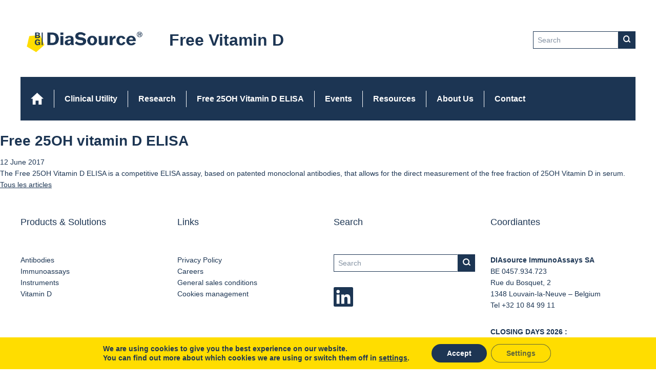

--- FILE ---
content_type: text/css
request_url: https://freevitamind.org/wp-content/themes/vitamined/dist/app.css?ver=1.0.6
body_size: 17799
content:
/*! normalize.css v4.1.1 | MIT License | github.com/necolas/normalize.css */html{font-family:sans-serif;-ms-text-size-adjust:100%;-webkit-text-size-adjust:100%}body{margin:0}article,aside,details,figcaption,figure,footer,header,main,menu,nav,section,summary{display:block}audio,canvas,progress,video{display:inline-block}audio:not([controls]){display:none;height:0}progress{vertical-align:baseline}template,[hidden]{display:none}a{background-color:transparent;-webkit-text-decoration-skip:objects}a:active,a:hover{outline-width:0}abbr[title]{border-bottom:none;text-decoration:underline;text-decoration:underline dotted}b,strong{font-weight:inherit}b,strong{font-weight:bolder}dfn{font-style:italic}h1{font-size:2em;margin:0.67em 0}mark{background-color:#ff0;color:#000}small{font-size:80%}sub,sup{font-size:75%;line-height:0;position:relative;vertical-align:baseline}sub{bottom:-0.25em}sup{top:-0.5em}img{border-style:none}svg:not(:root){overflow:hidden}code,kbd,pre,samp{font-family:monospace, monospace;font-size:1em}figure{margin:1em 40px}hr{box-sizing:content-box;height:0;overflow:visible}button,input,select,textarea{font:inherit;margin:0}optgroup{font-weight:bold}button,input{overflow:visible}button,select{text-transform:none}button,html [type="button"],[type="reset"],[type="submit"]{-webkit-appearance:button}button::-moz-focus-inner,[type="button"]::-moz-focus-inner,[type="reset"]::-moz-focus-inner,[type="submit"]::-moz-focus-inner{border-style:none;padding:0}button:-moz-focusring,[type="button"]:-moz-focusring,[type="reset"]:-moz-focusring,[type="submit"]:-moz-focusring{outline:1px dotted ButtonText}fieldset{border:1px solid #c0c0c0;margin:0 2px;padding:0.35em 0.625em 0.75em}legend{box-sizing:border-box;color:inherit;display:table;max-width:100%;padding:0;white-space:normal}textarea{overflow:auto}[type="checkbox"],[type="radio"]{box-sizing:border-box;padding:0}[type="number"]::-webkit-inner-spin-button,[type="number"]::-webkit-outer-spin-button{height:auto}[type="search"]{-webkit-appearance:textfield}[type="search"]::-webkit-search-cancel-button,[type="search"]::-webkit-search-decoration{-webkit-appearance:none}::-webkit-input-placeholder{color:inherit;opacity:0.54}::-webkit-file-upload-button{-webkit-appearance:button;font:inherit}@font-face{font-family:'icons';src:url("[data-uri]") format("woff"),url("[data-uri]") format("truetype")}[class^="icon-"]:before,[class*=" icon-"]:before{font-family:"icons";font-style:normal;font-weight:normal;speak:never;display:inline-block;text-decoration:inherit;text-align:center;font-variant:normal;text-transform:none;line-height:1em;-webkit-font-smoothing:antialiased;-moz-osx-font-smoothing:grayscale}.icon-icon-calendar:before{content:'\E82F'}.icon-icon-location:before{content:'\E831'}.icon-icon-mail:before{content:'\E832'}header .line img{width:100%}header .menu-header .menu-haut{padding:45px 0 30px 0}header .menu-header .menu-haut .container{display:-ms-flexbox;display:flex;-ms-flex-align:center;align-items:center;-ms-flex-pack:justify;justify-content:space-between}header .menu-header .menu-haut .container:after{display:none}header .menu-header .menu-haut .menu-left{display:-ms-flexbox;display:flex;-ms-flex-align:center;align-items:center;-ms-flex-pack:start;justify-content:flex-start}header .menu-header .menu-haut .menu-left h1{display:inline-block;margin:0}header .menu-header .menu-haut .menu-left h1 img{max-width:250px}header .menu-header .menu-haut .menu-left p{color:#1c3553;font-size:2rem;line-height:1;padding-left:40px;margin:0;font-weight:600}@media only screen and (max-width: 768px){header .menu-header .menu-haut .menu-left p{padding-left:20px}}@media only screen and (max-width: 1023px){header .menu-header .menu-haut{padding-bottom:15px}header .menu-header .menu-haut .menu-left h1{width:170px}header .menu-header .menu-haut .menu-left h1 img{width:100%}header .menu-header .menu-haut .menu-left p{font-size:1rem}header .menu-header .menu-haut .menu-right{margin-top:0}header .menu-header .menu-haut .menu-right .search{display:none}header .menu-header .menu-haut .menu-right .languages{margin-top:11px}}header .menu-bas{text-align:center;padding:10px 0}header .menu-bas ul{padding:25px 0;margin:0;display:-ms-flexbox;display:flex;-ms-flex-align:center;align-items:center;-ms-flex-pack:start;justify-content:flex-start;background-color:#1c3553}header .menu-bas ul li{display:inline-block;text-align:center;position:relative;border-right:1px solid #fff;padding:5px 20px}header .menu-bas ul li:last-child{border-right:none}header .menu-bas ul li.home_link a{font-size:0;background-image:url("data:image/svg+xml;charset=utf-8,%3Csvg xmlns='http://www.w3.org/2000/svg' width='28.51' height='26.317' viewBox='0 0 28.51 26.317'%3E%3Cpath d='M14.34%2C30.817V22.044h6.579v8.772h6.689V17.658h4.276L17.63%2C4.5%2C3.375%2C17.658H7.651V30.817Z' transform='translate%28-3.375 -4.5%29' fill='%23fff'/%3E%3C/svg%3E");background-repeat:no-repeat;background-size:contain;background-position:center;width:25px;height:25px;display:block}header .menu-bas ul li a{text-transform:capitalize;text-decoration:none;color:#fff;font-size:16px;font-weight:600}header .menu-bas ul li a:hover{color:#fff;text-decoration:underline}header .menu-bas ul li.current_page_item>a,header .menu-bas ul li.current_page_ancestor>a{color:#fff;text-decoration:underline}header .menu-bas ul li.current_page_item .sub-menu li.current_page_item>a,header .menu-bas ul li.current_page_ancestor .sub-menu li.current_page_item>a{color:#fff}header .menu-bas ul li .sub-menu{display:none;opacity:0;position:absolute;top:100%;left:-1px;background:#1c3553;border:1px solid #f0f0f0;padding:0;width:260px;z-index:25}header .menu-bas ul li .sub-menu li{display:block;text-align:left;margin:0;border-bottom:1px solid #f0f0f0;border-right:none}header .menu-bas ul li .sub-menu li:last-child{border:0 none}header .menu-bas ul li .sub-menu li a{padding:10px 0;display:block}header .menu-bas ul li:hover .sub-menu{display:block;opacity:1;transition:all 0.5s ease}header .menu-bas.stickytop{position:fixed;top:0;width:100%;z-index:1000;padding:0}@media only screen and (max-width: 1023px){header .menu-bas.stickytop{position:inherit}}@media only screen and (max-width: 1023px){header .menu-bas .container{position:relative;min-height:30px;width:100%}header .menu-bas .burger{position:absolute;top:0;right:25px}header .menu-bas ul{opacity:0;position:absolute;top:100%;background:#fff;width:100%;right:0;z-index:-1;text-decoration:left;-ms-flex-direction:column;flex-direction:column}header .menu-bas ul li a{text-align:left}header .menu-bas.active ul{opacity:1;z-index:25;transition:.3s all ease-in-out}header .menu-bas.active ul li{width:100%;margin:0 0 1px 0;text-align:left;background:#1c3553;padding:10px 20px;display:-ms-flexbox;display:flex;-ms-flex-align:center;align-items:center;-ms-flex-pack:justify;justify-content:space-between}header .menu-bas.active ul li:last-child{border-bottom:0 none}header .menu-bas.active ul li.menu-item-has-children:after{content:"+";height:20px;width:20px;cursor:pointer;font-size:35px;color:#fff}header .menu-bas.active ul li a{display:inline-block;color:#fff}header .menu-bas.active ul li .sub-menu{display:none;position:static;opacity:1;width:100%;border:0 none;padding:0;background:#fff}header .menu-bas.active ul li .sub-menu li{background:#fff}header .menu-bas.active ul li .sub-menu li:before{content:"";position:relative;background:#fff;display:none}header .menu-bas.active ul li .sub-menu li a{background:none;color:#1c3553;font-size:15px;padding:8px 10px}header .menu-bas.active ul li .sub-menu.clic{display:block}header .menu-bas.active ul li.active{-ms-flex-direction:column;flex-direction:column;-ms-flex-align:start;align-items:flex-start}header .menu-bas.active ul li.active .sub-menu{display:block;margin:10px 0}}html{box-sizing:border-box}*,*:before,*:after{box-sizing:inherit}body,html{height:100%}.no-gutter{margin:0}.no-gutter>[class*='col-']{padding-right:0;padding-left:0}body{font-family:'franklin', Arial, sans-serif;font-size:14px;line-height:22px;color:#1c3553}.container{max-width:980px;margin:0 auto}.container:after{content:'';display:block;clear:both}.container.big{max-width:1200px}@media only screen and (max-width: 1023px){.container{width:95%}}.page-content ul{list-style:none}.page-content ul li::before{content:"\2022";color:#fd0;font-weight:bold;display:inline-block;width:1em;margin-left:-1em}h2{font-size:33px;line-height:50px;letter-spacing:2px;color:#799aab;font-weight:400}@media only screen and (max-width: 768px){h2{font-size:28px;line-height:35px}}h3{font-size:24px;line-height:33px;color:#799aab;font-weight:400}@media only screen and (max-width: 768px){h3{font-size:22px;line-height:35px}}h4{font-size:18px;line-height:25px;color:#1c3553;font-weight:400}h5{font-size:18px;line-height:25px;color:#1c3553}h6{font-size:16px;line-height:25px;color:#1c3553;margin:0 0 10px 0}h2,h3,h4{text-transform:uppercase}a{color:#1c3553;transition:all 0.5s ease}a:hover{color:#1c3553}p{margin:0 0 10px 0}strong{font-weight:700}.protocols{padding:20px;background-color:#f4f4f7}.protocols ul{padding-left:15px;-moz-column-count:2;column-count:2;-moz-column-gap:20px;column-gap:20px}@media only screen and (max-width: 768px){.protocols ul{-moz-column-count:unset;column-count:unset}}footer{margin-top:50px}footer .menu-footer .container{display:-ms-flexbox;display:flex;-ms-flex-align:start;align-items:flex-start;-ms-flex-direction:column;flex-direction:column}footer .menu-footer .container ul{width:100%;display:-ms-flexbox;display:flex;-ms-flex-pack:justify;justify-content:space-between;margin:0;padding:0;color:#1c3553}@media only screen and (max-width: 768px){footer .menu-footer .container ul{-ms-flex-direction:column;flex-direction:column}}footer .menu-footer .container ul li{display:-ms-flexbox;display:flex;-ms-flex-align:start;align-items:flex-start;-ms-flex-direction:column;flex-direction:column;width:100%;padding:0 30px 0 0}footer .menu-footer .container ul li:last-child{padding:0}@media only screen and (max-width: 768px){footer .menu-footer .container ul li{margin:0 0 40px 0;padding:0}}footer .menu-footer .container ul li h6{color:#1c3553;margin:0 0 50px 0;font-weight:300;font-size:18px}@media only screen and (max-width: 768px){footer .menu-footer .container ul li h6{margin:0 0 20px 0}}footer .menu-footer .container ul li .linkedin{width:38px;height:38px}footer .menu-footer .container ul li ul{display:-ms-flexbox;display:flex;-ms-flex-direction:column;flex-direction:column}footer .menu-footer .container ul li ul li{padding:0}footer .menu-footer .container ul li ul li a{color:#1c3553;text-decoration:none}@media only screen and (max-width: 768px){footer .menu-footer .container ul li ul li{margin:0}}footer .menu-footer .container ul.footer__address li{margin-bottom:20px}footer .menu-footer .container ul.footer__address li:last-child{margin-bottom:0}footer .menu-footer .container .base__line{color:#1c3553}footer .menu-footer .container .base__line--container{width:100%;margin-top:50px;display:-ms-flexbox;display:flex;-ms-flex-align:center;align-items:center;-ms-flex-pack:justify;justify-content:space-between}footer .menu-footer .container .base__line--container .line{width:100%;height:2px;background-color:#1c3553;margin:0 20px 0 0}footer .menu-footer .container .base__line--container .base__line{width:auto;white-space:nowrap;font-size:16px}@media only screen and (max-width: 480px){footer .menu-footer .container .base__line--container .base__line{white-space:normal}}footer .mentions{margin:10px 0 45px 0}.home-visus .home-visus-content{margin:50px 0;text-align:center}.home-visus .home-visus-content .each-visu{width:28%;display:inline-block;text-align:left;margin:0 15px;overflow:hidden;vertical-align:top}.home-visus .home-visus-content .each-visu h4{color:#1c3553}.home-visus .home-visus-content .each-visu a{color:#1c3553;display:block}.home-visus .home-visus-content .each-visu img{height:auto;width:100%}@media only screen and (max-width: 1023px){.home-visus .home-visus-content .each-visu{width:44%}}@media only screen and (max-width: 768px){.home-visus .home-visus-content .each-visu{width:100%;margin:0 0 10px 0}}.related__logos--contentgroup h5{color:#1c3553;font-weight:300}.related__logos--contentgroup-row{display:-ms-flexbox;display:flex;-ms-flex-direction:row;flex-direction:row;-ms-flex-wrap:wrap;flex-wrap:wrap;width:100%;font-weight:300}.related__logos--contentgroup-row-item{display:-ms-flexbox;display:flex;-ms-flex-direction:column;flex-direction:column;-ms-flex-preferred-size:40%;flex-basis:40%;-ms-flex:1;flex:1;max-width:40%;padding:0 40px}.related__logos--contentgroup-row-item img{width:100%;max-width:250px}@media only screen and (max-width: 480px){.related__logos--contentgroup-row-item{max-width:100%;margin-top:20px}}@media only screen and (max-width: 480px){.related__logos--contentgroup-row{display:block}}.related__logos--content{display:-ms-flexbox;display:flex;-ms-flex-align:start;align-items:flex-start;-ms-flex-pack:center;justify-content:center;-ms-flex-direction:column;flex-direction:column}.related__logos--content h5{color:#1c3553;font-weight:300}.related__logos--content-logos{display:-ms-flexbox;display:flex;-ms-flex-align:center;align-items:center;-ms-flex-wrap:wrap;flex-wrap:wrap}.related__logos--content-logos a{height:120px;width:20%;padding:25px}.related__logos--content-logos a img{width:100%;-ms-transform:scale(0.9);transform:scale(0.9);transition:transform ease .3s}.related__logos--content-logos a:hover img{-ms-transform:scale(1);transform:scale(1)}@media only screen and (max-width: 768px){.related__logos--content-logos a{width:33.33333%}}@media only screen and (max-width: 480px){.related__logos--content-logos a{width:50%;height:95px}}.related__logos--content-logos-projects{display:-ms-flexbox;display:flex;-ms-flex-align:center;align-items:center;-ms-flex-wrap:wrap;flex-wrap:wrap}.related__logos--content-logos-projects a{height:120px;width:20%;padding:25px 124px 25px 25px}.related__logos--content-logos-projects a img{width:auto;max-width:none;height:40px;-ms-transform:scale(0.9);transform:scale(0.9);transition:transform ease .3s}.related__logos--content-logos-projects a:hover img{-ms-transform:scale(1);transform:scale(1)}@media only screen and (max-width: 768px){.related__logos--content-logos-projects a{width:33.33333%}}@media only screen and (max-width: 480px){.related__logos--content-logos-projects a{width:50%;height:95px}}.slick-slider{position:relative;display:block;box-sizing:border-box;-webkit-touch-callout:none;-webkit-user-select:none;-moz-user-select:none;-ms-user-select:none;user-select:none;-ms-touch-action:pan-y;touch-action:pan-y;-webkit-tap-highlight-color:transparent}.slick-list{position:relative;overflow:hidden;display:block;margin:0;padding:0}.slick-list:focus{outline:none}.slick-list.dragging{cursor:pointer;cursor:hand}.slick-slider .slick-track,.slick-slider .slick-list{-ms-transform:translate3d(0, 0, 0);transform:translate3d(0, 0, 0)}.slick-track{position:relative;left:0;top:0;display:block}.slick-track:before,.slick-track:after{content:"";display:table}.slick-track:after{clear:both}.slick-loading .slick-track{visibility:hidden}.slick-slide{float:left;height:100%;min-height:1px;position:relative;display:none}[dir="rtl"] .slick-slide{float:right}.slick-slide img{display:block}.slick-slide.slick-loading img{display:none}.slick-slide.dragging img{pointer-events:none}.slick-initialized .slick-slide{display:block}.slick-loading .slick-slide{visibility:hidden}.slick-vertical .slick-slide{display:block;height:auto;border:1px solid transparent}.slick-arrow.slick-hidden{display:none}.slick-home .slick-arrow{width:50px;height:50px;background:#fff;border:0 none;display:block;text-indent:-9999px;position:absolute;top:80px;left:40%;padding:0;z-index:20;cursor:pointer;transition:all 0.5s ease}.slick-home .slick-arrow:after{content:"";display:block;background:url([data-uri]) 0 0;width:12px;height:28px;position:absolute;top:50%;left:50%;margin:-14px 0 0 -6px}.slick-home .slick-arrow.slick-next{left:40%;top:131px}.slick-home .slick-arrow.slick-next:after{background-position:-46px 0}.slick-home .slick-arrow.slick-next:hover:after{background-position:-46px -49px}.slick-home .slick-arrow:hover{transition:all 0.5s ease;background:#fd0}.slick-home .slick-arrow:hover:after{background-position:0 -49px}@media only screen and (max-width: 768px){.slick-home .slick-arrow{top:auto;bottom:2px;left:2px}.slick-home .slick-arrow.slick-next{top:auto;bottom:2px;left:auto;right:2px}}.slick-home .text{position:absolute;top:60px;right:0;max-height:69%;overflow:hidden;padding:35px 60px 35px 45px;width:56%}.slick-home .text a{position:absolute;top:0;left:0;bottom:0;right:0;z-index:20;display:block;font-size:0}.slick-home .text .inner{z-index:2;position:relative}.slick-home .text:before{content:"";display:block;background:#fff;opacity:.8;position:absolute;top:0;left:0;right:0;bottom:0}.slick-home .text h4{margin-top:0;color:#799aab}.slick-home .text h3{margin-bottom:0}@media only screen and (max-width: 768px){.slick-home .text{width:auto;right:10px;left:10px}}@media only screen and (max-width: 480px){.slick-home .text{padding:20px}}.slick-arrow{border:0 none;background:none;text-indent:-9999px;position:absolute;top:50%;margin-top:-20px;left:-40px;cursor:pointer}.slick-arrow:after{content:"";display:block;background:url([data-uri]) no-repeat 0 -100px;width:25px;height:40px}.slick-arrow.slick-next{left:auto;right:-40px}.slick-arrow.slick-next:after{background-position:-35px -100px}.slick-dots{text-align:center;padding:0;height:0}.slick-dots li{list-style-type:none;display:inline-block;margin:0 8px 0 0;height:0}.slick-dots li:last-child{margin-right:0}.slick-dots li button{text-indent:-9999px;border:0 none;background:#d8d3d3;width:20px;height:5px;cursor:pointer}.burger{cursor:pointer;display:none;height:30px;position:relative;-webkit-user-select:none;-moz-user-select:none;-ms-user-select:none;user-select:none;transition:all 0.5s ease;width:30px;-webkit-tap-highlight-color:transparent}.burger span{background:#fd0;border-radius:2em;-webkit-backface-visibility:hidden;backface-visibility:hidden;height:4px;position:absolute;transition:all 0.5s ease;width:100%;-webkit-tap-highlight-color:transparent;left:0}.burger span:nth-child(1){top:5px}.burger span:nth-child(2){top:44%}.burger span:nth-child(3){top:auto;bottom:5px}@media only screen and (max-width: 1023px){.burger{display:inline-block}}.header.active .burger span{height:4px}.header.active .burger span:nth-child(1){-ms-transform:rotate(45deg) translate(1.1em, 1.1em);transform:rotate(45deg) translate(1.1em, 1.1em);top:-9px}.header.active .burger span:nth-child(2){opacity:0}.header.active .burger span:nth-child(3){-ms-transform:rotate(-45deg) translate(1.1em, -1.1em);transform:rotate(-45deg) translate(1.1em, -1.1em);top:35px}.content h2{color:#1c3553;text-align:center}.filter{color:#1c3553;text-transform:uppercase;width:235px;margin:30px auto;overflow:hidden}.filter span{float:left;line-height:34px}.filter .select-style{float:right}.select-style{padding:0;margin:0;border:1px solid #ccc;width:170px;border-radius:3px;overflow:hidden;background-color:#fff;display:inline-block;background:#fff url([data-uri]) no-repeat 90% 50%}.select-style select{padding:5px 8px;width:110%;border:none;color:#1c3553;box-shadow:none;background-color:transparent;background-image:none;-webkit-appearance:none;-moz-appearance:none;appearance:none}.select-style select:focus{outline:none}.event{border:1px solid #DBDBDB;margin-bottom:40px}@media (min-width: 800px){.event{display:-ms-flexbox;display:flex;-ms-flex-direction:row;flex-direction:row}}.event .event-img{width:250px;max-width:100%;max-height:150px}.event .event-col1{padding:20px}.event .event-col1-data{width:auto;min-width:100%}@media (min-width: 800px){.event .event-col1-data{width:300px;text-align:center}}.event .cta-event{border:0;background:transparent;-webkit-appearance:none;font:inherit;line-height:inherit;color:currentcolor;padding:0;margin:0;display:inline-block;font-weight:700;padding:10px;border:1px solid;background-color:#fff;text-decoration:none;margin-top:20px}.event article{width:100%;background-color:#f8f8f8}.event article .details{width:100%}.event__top{padding:50px 50px 30px 50px}@media only screen and (max-width: 768px){.event__top{padding:30px 20px}}.event__top h3{color:#595959;font-size:24px;line-height:1;font-weight:bold;margin:0 0 20px 0}@media only screen and (max-width: 768px){.event__top h3{font-size:22px}}.event__top .details{font-weight:bold}.event__top .details div{position:relative;padding:0 0 0 30px;-ms-flex-align:center;align-items:center;line-height:1.1;margin-bottom:15px}.event__top .details div:last-child{margin-bottom:0}.event__top .details div:before{position:absolute;font-size:20px;width:25px;left:0}.event__top .description{margin-top:15px;color:#1c3553}.event__top .cta{border:1px solid #1c3553;background-color:#fff;color:#1c3553;font-size:18px;font-weight:bold;text-decoration:none;padding:10px 25px;display:inline-block;margin:25px 0 0 0;transition:all ease .4s}.event__top .cta:hover{background-color:#fd0;color:#fff}.event__bottom{margin-top:15px;padding-top:20px;border-top:1px solid #DBDBDB}.event__bottom p{color:#595959;font-size:16px;line-height:1;margin:0 0 5px 0}.event__bottom .name{color:#1c3553}.event__bottom .number{color:#1c3553;text-decoration:none}.event-block{background:url(static/media/bg.b99a876f.png) no-repeat center top;padding:90px 0 0 0}.event-block .container{position:relative}.event-block .event-wrp{width:93%;margin:0 auto}.event-block .event-wrp .items img{width:100%}.event-block .event-wrp .items .inner{background:#fff;margin:0 15px}.event-block .event-wrp .items .header,.event-block .event-wrp .items .footer{padding:20px 60px;text-align:center;color:#1c3553}.event-block .event-wrp .items .header h3,.event-block .event-wrp .items .footer h3{color:#1c3553;min-height:66px}.event-block .event-wrp .items .header span,.event-block .event-wrp .items .footer span{display:block;font-size:13px}.event-block .event-wrp .items .header .info,.event-block .event-wrp .items .footer .info{color:#1c3553}.event-block .event-wrp .items .header .date,.event-block .event-wrp .items .header .country,.event-block .event-wrp .items .footer .date,.event-block .event-wrp .items .footer .country{line-height:18px}.event-block .event-wrp .items .footer{padding:20px}@media only screen and (max-width: 768px){.event-block .event-wrp{width:100%}.event-block .event-wrp .items .header,.event-block .event-wrp .items .footer{padding:20px}}.event-block .event-wrp .slick-track{margin-bottom:80px}@media only screen and (max-width: 768px){.event-block{padding-top:50px}}.view-more{text-align:center;overflow:hidden}.view-more a{color:#fff;text-transform:uppercase;display:inline-block;margin:50px 0}.view-more a:hover{color:#1c3553}.view-more.pdf{text-align:left}.view-more.pdf a{color:#1c3553;text-transform:none;line-height:50px;margin:30px 0 0 0}.view-more.pdf a img{float:left;margin:0 15px 0 0}.content-global{background:url(static/media/bg.b99a876f.png) no-repeat center top;padding:90px 0;position:relative;overflow:hidden;background-color:white}.content-global:after{content:"";display:block;width:1198px;height:100%;background:#640E03;position:absolute;bottom:0;left:50%;margin-left:-599px;z-index:-1}.content-global .container{background:#fff;padding:40px 80px}.content-global .column{-moz-column-count:2;column-count:2;-moz-column-gap:100px;column-gap:100px}@media only screen and (max-width: 768px){.content-global{padding:50px 0}.content-global .container{padding:20px}.content-global .column{-moz-column-count:auto;column-count:auto}}.protocol ul{padding:0}.protocol li{list-style-type:none;border:1px solid #d8d3d3;padding:5px;margin:0 0 22px 0;position:relative;cursor:pointer;text-align:center;transition:.8s all ease-in-out}.protocol li:after{content:"";display:block;background:url([data-uri]) no-repeat;background-size:100%;width:20px;height:17px;position:absolute;bottom:-22px;left:50%;margin-left:-15px}.protocol li:last-child:after{display:none}.protocol li:hover{font-size:20px;line-height:25px;padding:15px}.block{margin:50px 0}.contact-wrp{margin:30px 0 70px 0}.contact-wrp .container{max-width:680px}@media only screen and (max-width: 1023px){.contact-wrp .container{width:95%}}.wpcf7{padding:30px;background-color:#f4f4f7}.wpcf7 form.invalid .wpcf7-response-output,.wpcf7 form.unaccepted .wpcf7-response-output,.wpcf7 form.payment-required .wpcf7-response-output{border-color:#dc3232;color:#dc3232}form .group{overflow:hidden;margin:0 0 20px 0}form .group .wpcf7-form-control-wrap{float:left;width:47%}form .group .wpcf7-form-control-wrap+.wpcf7-form-control-wrap{float:right}form .group.radio input{height:15px;width:15px}form .group.radio label{float:left}form .group.button input{line-height:1em}form .group.captcha label{display:block;margin-bottom:10px}form input{padding:3px 5px;height:40px;line-height:40px;border:1px solid #e9e9e7;color:#1c3553;width:100%}form input[type="radio"]{margin-left:15px}form .full .wpcf7-form-control-wrap{width:100%}form textarea{display:block;width:100%;margin-top:10px;border:1px solid #e9e9e7;padding:10px;color:#1c3553}form .submit{border:0;background:transparent;-webkit-appearance:none;font:inherit;line-height:0px !important;color:currentcolor;padding:0;margin:0;display:inline-block;font-weight:700;padding:20px;width:auto;cursor:pointer;border:1px solid;background-color:#fff}@media only screen and (max-width: 480px){form .group{margin:0}form .wpcf7-form-control-wrap{width:100%;margin:13px 0}}.menu-sub-page{text-align:center;margin:50px 0;overflow:hidden}.menu-sub-page ul{padding:0;margin:0}.menu-sub-page ul li{list-style-type:none;display:inline-block;margin:0 7px 15px 7px;width:14%;text-align:center;vertical-align:top;border:1px solid #d8d3d3}.menu-sub-page ul li span{margin-top:10px;display:inline-block;overflow:hidden;width:100%}.menu-sub-page ul li a{text-decoration:none;padding:10px;display:table-cell;vertical-align:middle;height:86px;width:140px}.menu-sub-page ul li:hover a{background:#fd0}@media only screen and (max-width: 1023px){.menu-sub-page ul li{width:20%}.menu-sub-page ul li a{width:150px}}@media only screen and (max-width: 768px){.menu-sub-page ul li{width:28%}.menu-sub-page ul li a{width:182px}}@media only screen and (max-width: 480px){.menu-sub-page ul li{width:42%}}.search{margin:0 auto;max-width:1000px;text-align:center;padding-bottom:50px}.search h2{text-align:center}.search a{display:inline-block;margin:5px 5px;color:#799aab;font-size:19px}header .search,footer .search{padding:0;margin:0}header .search .search-text,footer .search .search-text{width:200px;font-size:14px;color:#d8d3d3;position:relative}header .search .search-text form,footer .search .search-text form{display:-ms-flexbox;display:flex}header .search .search-text input,footer .search .search-text input{-ms-flex:1;flex:1;border-radius:0;border-top:1px solid #1c3553;border-bottom:1px solid #1c3553;border-left:1px solid #1c3553;padding:8px;text-transform:none;width:100%;height:34px}header .search .search-text button,footer .search .search-text button{border:0;text-align:center;width:34px;margin:0;background-color:#1c3553}header .search.footer,footer .search.footer{width:100%;margin-bottom:30px}header .search.footer .search-text,footer .search.footer .search-text{width:100%}img.centered{display:block;margin-left:auto;margin-right:auto}.aligncenter{display:block;margin-left:auto;margin-right:auto}img.alignright{padding:4px;margin:0 0 2px 7px;display:inline;float:right}img.alignleft{padding:4px;margin:0 7px 2px 0;display:inline;float:left}body #moove_gdpr_cookie_info_bar.moove-gdpr-dark-scheme{background-color:#fd0 !important;border-top:none !important}body #moove_gdpr_cookie_info_bar.moove-gdpr-dark-scheme .moove-gdpr-info-bar-container .moove-gdpr-info-bar-content h1,body #moove_gdpr_cookie_info_bar.moove-gdpr-dark-scheme .moove-gdpr-info-bar-container .moove-gdpr-info-bar-content h2,body #moove_gdpr_cookie_info_bar.moove-gdpr-dark-scheme .moove-gdpr-info-bar-container .moove-gdpr-info-bar-content h3,body #moove_gdpr_cookie_info_bar.moove-gdpr-dark-scheme .moove-gdpr-info-bar-container .moove-gdpr-info-bar-content h4,body #moove_gdpr_cookie_info_bar.moove-gdpr-dark-scheme .moove-gdpr-info-bar-container .moove-gdpr-info-bar-content h5,body #moove_gdpr_cookie_info_bar.moove-gdpr-dark-scheme .moove-gdpr-info-bar-container .moove-gdpr-info-bar-content h6,body #moove_gdpr_cookie_info_bar.moove-gdpr-dark-scheme .moove-gdpr-info-bar-container .moove-gdpr-info-bar-content p,body #moove_gdpr_cookie_info_bar.moove-gdpr-dark-scheme .moove-gdpr-info-bar-container .moove-gdpr-info-bar-content p a,body #moove_gdpr_cookie_info_bar.moove-gdpr-dark-scheme p{color:#1d3553 !important}body #moove_gdpr_cookie_info_bar:not(.gdpr-full-screen-infobar).moove-gdpr-dark-scheme .moove-gdpr-info-bar-container .moove-gdpr-info-bar-content a.mgbutton.moove-gdpr-infobar-reject-btn-alt,body #moove_gdpr_cookie_info_bar:not(.gdpr-full-screen-infobar).moove-gdpr-dark-scheme .moove-gdpr-info-bar-container .moove-gdpr-info-bar-content a.mgbutton.moove-gdpr-infobar-settings-btn,body #moove_gdpr_cookie_info_bar:not(.gdpr-full-screen-infobar).moove-gdpr-dark-scheme .moove-gdpr-info-bar-container .moove-gdpr-info-bar-content button.mgbutton.moove-gdpr-infobar-reject-btn-alt,body #moove_gdpr_cookie_info_bar:not(.gdpr-full-screen-infobar).moove-gdpr-dark-scheme .moove-gdpr-info-bar-container .moove-gdpr-info-bar-content button.mgbutton.moove-gdpr-infobar-settings-btn{color:#1d3553 !important}.content #ot-sdk-btn.ot-sdk-show-settings,#ot-sdk-btn.optanon-show-settings{color:#1c3553;border:1px solid #1c3553}.content #ot-sdk-btn.ot-sdk-show-settings:hover,#ot-sdk-btn.optanon-show-settings:hover{color:#fff;background-color:#1c3553}

/*# sourceMappingURL=app.css.map*/

--- FILE ---
content_type: image/svg+xml
request_url: https://freevitamind.org/wp-content/themes/vitamined/src/assets/images/2021/footer/icon-linkedin.svg
body_size: 381
content:
<svg xmlns="http://www.w3.org/2000/svg" width="36.798" height="36.798" viewBox="0 0 36.798 36.798"><path d="M34.169,2.25H2.62A2.64,2.64,0,0,0,0,4.9V36.395a2.64,2.64,0,0,0,2.62,2.653H34.169A2.647,2.647,0,0,0,36.8,36.395V4.9A2.647,2.647,0,0,0,34.169,2.25ZM11.121,33.791H5.668V16.23H11.13V33.791ZM8.394,13.832a3.162,3.162,0,1,1,3.162-3.162,3.164,3.164,0,0,1-3.162,3.162Zm23.171,19.96H26.112V25.249c0-2.037-.041-4.657-2.834-4.657C20.436,20.591,20,22.809,20,25.1v8.69H14.547V16.23h5.232v2.4h.074a5.745,5.745,0,0,1,5.166-2.834c5.52,0,6.546,3.639,6.546,8.37Z" transform="translate(0 -2.25)" fill="#1c3553"/></svg>

--- FILE ---
content_type: image/svg+xml
request_url: https://freevitamind.org/wp-content/themes/vitamined/src/assets/images/2021/header/search-icon.svg
body_size: 285
content:
<svg xmlns="http://www.w3.org/2000/svg" width="14.613" height="13.597" viewBox="0 0 14.613 13.597">
  <g transform="translate(-1014 -54)">
    <g transform="translate(1014 54)" fill="none" stroke="#ffffff" stroke-width="2">
      <circle cx="6.213" cy="6.213" r="6.213" stroke="none"></circle>
      <circle cx="6.213" cy="6.213" r="5.213" fill="none"></circle>
    </g>
    <path d="M-1869.094,17.6l3.106,3.1" transform="translate(2893.894 46.185)" fill="none" stroke="#ffffff" stroke-width="2"></path>
  </g>
</svg>